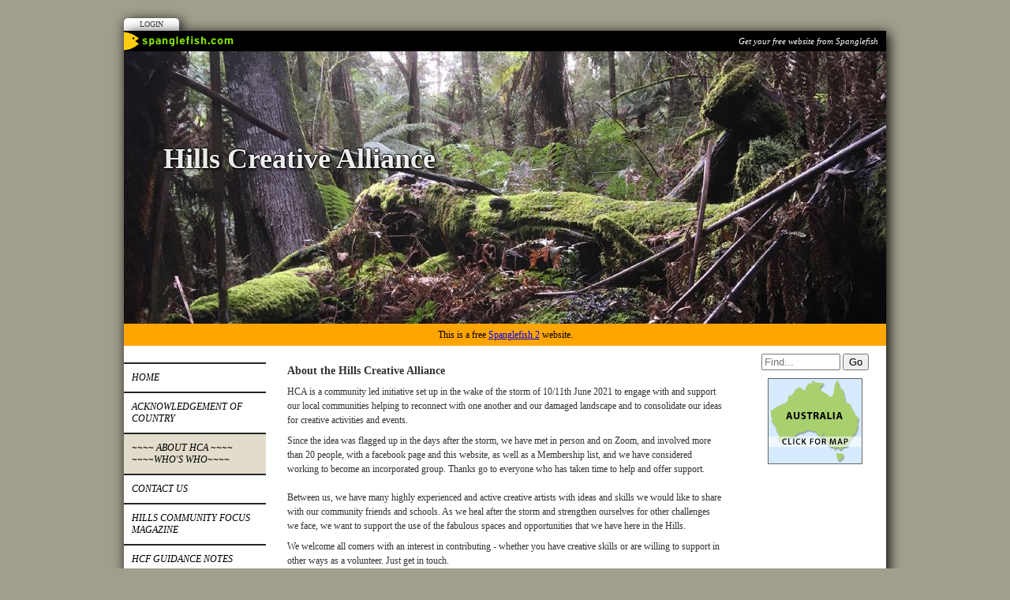

--- FILE ---
content_type: text/html; Charset=UTF-8
request_url: https://www.hillscreativealliance.com/index.asp?pageid=723652
body_size: 4708
content:

<!-- INCLUDE FILE="S_adstat.asp" -->

<!DOCTYPE html>
<html lang="en">

<head>
<meta charset="utf-8">
<link rel="canonical" href="https://www.hillscreativealliance.com/index.asp?pageid=723652">
<meta name="geo.position" content="-37.256473210263;147.134511">
<title>Hills Creative Alliance  | ~~~~ About HCA ~~~~   ~~~~Who's Who~~~~</title>
<link href="https://s3-eu-west-1.amazonaws.com/s3.spanglefish.com/animicon.gif" rel="icon" type="image/gif">


<script src="//ajax.googleapis.com/ajax/libs/jquery/1.8.2/jquery.min.js"></script>
<script src="//ajax.googleapis.com/ajax/libs/jqueryui/1.8.13/jquery-ui.min.js"></script>
<link href="//ajax.googleapis.com/ajax/libs/jqueryui/1.7.0/themes/cupertino/jquery-ui.css" rel="stylesheet">

<script src="https://s3-eu-west-1.amazonaws.com/s3.spanglefish.com/2/js/superfish.js"></script>
<script src="https://s3-eu-west-1.amazonaws.com/s3.spanglefish.com/2/js/hoverIntent.js"></script>


<script src="https://s3-eu-west-1.amazonaws.com/s3.spanglefish.com/2/js/fancybox/jquery.fancybox-1.3.4.pack.js"></script>
<script src="https://s3-eu-west-1.amazonaws.com/s3.spanglefish.com/2/js/fancybox/jquery.easing-1.3.pack.js"></script>
<script src="https://s3-eu-west-1.amazonaws.com/s3.spanglefish.com/2/js/fancybox/jquery.mousewheel-3.0.4.pack.js"></script>
<link href="https://s3-eu-west-1.amazonaws.com/s3.spanglefish.com/2/js/fancybox/jquery.fancybox-1.3.4.css" rel="stylesheet">

<script src="https://s3-eu-west-1.amazonaws.com/s3.spanglefish.com/2/js/jquery.cycle.lite.js"></script>


<script>
 	$(document).ready(function() {
 		$('#b723652').addClass('on');
		$('.hmenu #nav, .vmenu #nav').superfish();
		$('.fancybox').fancybox();
		
		$('#mob_menu_opener').click( function() {
			$('#menu ul').slideToggle(600);
			return false
		});

		$('.overlay').click( function() {
			$(this).fadeOut(300);
		});

		$('img.popup').each(function() {
			str = $(this).attr("src");
			if (str.indexOf('/big/') >= 0) {
				str = str.replace('/big/','/vbig/');
			} else if (str.indexOf('/vbig/') >= 0) {
				str = str;
			} else {
				var charpos = str.lastIndexOf("/");
				ptone = str.substring(0,charpos);
				pttwo = str.substring(charpos+1);
				str = ptone+"/vbig/"+pttwo;
			}
			$(this).wrap('<a href="'+ str +'" class="fancybox"></a>');
		});

	});
</script>

<script src="https://s3-eu-west-1.amazonaws.com/s3.spanglefish.com/2/js/sp.js?r=7"></script>


<link href="https://s3-eu-west-1.amazonaws.com/s3.spanglefish.com/2/css/reset.css?rev=15" rel="stylesheet">
<link href="https://s3-eu-west-1.amazonaws.com/s3.spanglefish.com/2/css/icons.css?rev=15" rel="stylesheet">
<link href="https://s3-eu-west-1.amazonaws.com/s3.spanglefish.com/2/css/forms.css?rev=15" rel="stylesheet">


<link href="https://s3-eu-west-1.amazonaws.com/s3.spanglefish.com/2/css/sp2.css?rev=19" rel="stylesheet">
<link href="https://s3-eu-west-1.amazonaws.com/s3.spanglefish.com/2/css/menu.css?rev=15" rel="stylesheet">
<link href="https://s3-eu-west-1.amazonaws.com/s3.spanglefish.com/2/css/print.css?rev=15" media="print" rel="stylesheet">

<meta name="viewport" content="width=device-width, initial-scale=1, maximum-scale=1.0" user-scalable=0;>
<link rel="stylesheet" href="https://s3-eu-west-1.amazonaws.com/s3.spanglefish.com/2/css/mobile.css?r=1">

<link href="https://s3-eu-west-1.amazonaws.com/s3.spanglefish.com/s/39786/site.css?r=09/12/2021%2007:16:58" rel="stylesheet">

<script async src="https://pagead2.googlesyndication.com/pagead/js/adsbygoogle.js?client=ca-pub-0536338930899511" crossorigin="anonymous"></script>
		
</head>

<body id="p723652" class="layout3 vmenu">


<a href="#content" id="skip_link">Skip to Main Content</a>

<style>
#upgradelink {color:#ED612E;font-weight:bold;}
</style>
<div id="loginbar"><a href="login.asp">Login</a></div>

<div id="a1">
<div id="spanglefish_header"><a href="http://www.spanglefish.com" title="Free website">Get your free website from Spanglefish</a></div>
<div id="container">

<div id="banner">
<div id="bi"><img src="https://s3-eu-west-1.amazonaws.com/s3.spanglefish.com/s/39786/images/topbars/forest 2jpg.jpg" alt="" id="bimg" usemap="#headermap"><h1>Hills Creative Alliance </h1>

</div><!--/bi-->
</div>
<div style="background:orange;color:black;text-align:center;padding:5px;">This is a free <a href="https://www.spanglefish.com">Spanglefish 2</a> website.</div><div id="main">

<div id="menu">
<div class="in">
<span id="mob_menu_opener"></span>
<ul id="nav">
<li><a href="index.asp" id="b723550">Home</a>
</li>
<li><a href="index.asp?pageid=723654" id="b723654">Acknowledgement of Country </a>
</li>
<li><a href="index.asp?pageid=723652" id="b723652">~~~~ About HCA ~~~~   ~~~~Who's Who~~~~</a>
</li>
<li><a href="feedback.asp" id="b723555">Contact Us</a>
</li>
<li><a href="index.asp?pageid=737323" id="b737323">Hills Community Focus Magazine</a>
</li>
<li><a href="index.asp?pageid=737325" id="b737325">HCF Guidance notes </a>
</li>
<li><a href="index.asp?pageid=737326" id="b737326">HCF Partners</a>
</li>
<li><a href="index.asp?pageid=737327" id="b737327">HCF Regular Contributors </a>
</li>
<li><a href="index.asp?pageid=734377" id="b734377">Working on the book about the storm </a>
</li>
<li><a href="index.asp?pageid=736003" id="b736003">Stories of the Storm </a>
</li>
<li><a href="index.asp?pageid=737064" id="b737064">Storm Stories - contents </a>
</li>
<li><a href="index.asp?pageid=736004" id="b736004">Chapter 1 Introduction </a>
</li>
<li><a href="index.asp?pageid=736005" id="b736005">Chapter 2 Response on the night</a>
</li>
<li><a href="index.asp?pageid=736979" id="b736979">2 b Community response</a>
</li>
<li><a href="index.asp?pageid=736006" id="b736006">Chapter 3 ~~~~~ Family stories </a>
</li>
<li><a href="index.asp?pageid=736007" id="b736007">Chapter 4 ~~~~~~ Impact on Communities</a>
</li>
<li><a href="index.asp?pageid=736008" id="b736008">Chapter 5    ~~~~~~~ Roxanne's and Paige's stories</a>
</li>
<li><a href="index.asp?pageid=736009" id="b736009">Chapter 6 the days that followed </a>
</li>
<li><a href="index.asp?pageid=729659" id="b729659">Letters to a tree</a>
</li>
<li><a href="index.asp?pageid=736980" id="b736980">v2 Respect for the trees lost </a>
</li>
<li><a href="index.asp?pageid=736010" id="b736010">Chapter 7 Impact on businesses and organisations</a>
</li>
<li><a href="index.asp?pageid=736020" id="b736020">The weeks, months and years that followed ...</a>
</li>
<li><a href="index.asp?pageid=736011" id="b736011">Chapter 8  the weather & the impact on the forest</a>
</li>
<li><a href="index.asp?pageid=736012" id="b736012">Chapter 9  YRC response</a>
</li>
<li><a href="index.asp?pageid=736013" id="b736013">Chapter 10  Wrap up and resilience </a>
</li>
<li><a href="index.asp?pageid=736018" id="b736018">Hills Creative Alliance </a>
</li>
<li><a href="index.asp?pageid=736981" id="b736981">Chapter 11 Reports</a>
</li>
<li><a href="index.asp?pageid=736985" id="b736985">2021</a>
</li>
<li><a href="index.asp?pageid=736986" id="b736986">2022</a>
</li>
<li><a href="index.asp?pageid=736987" id="b736987">2023</a>
</li>
<li><a href="index.asp?pageid=736988" id="b736988">2024</a>
</li>
<li><a href="index.asp?pageid=736014" id="b736014">Contents </a>
</li>
<li><a href="index.asp?pageid=736019" id="b736019">Appendix 1 Thanks to ....</a>
</li>
<li><a href="index.asp?pageid=736015" id="b736015">Thanks </a>
</li>
<li><a href="index.asp?pageid=736016" id="b736016">Links for help </a>
</li>
<li><a href="index.asp?pageid=736017" id="b736017">Cover </a>
</li>
<li><a href="index.asp?pageid=729214" id="b729214">Project 5 YRC Archiving Storm Stories </a>
</li>
<li><a href="index.asp?pageid=728291" id="b728291">One year on</a>
</li>
<li><a href="index.asp?pageid=727644" id="b727644">Recording for History Archive</a>
</li>
<li><a href="index.asp?pageid=723653" id="b723653">Yarra Ranges Community Support</a>
</li>
<li><a href="index.asp?pageid=737324" id="b737324">Guidance documents </a>
</li>
</ul><div class="c"></div>

</div>

</div><!--/menu-->



<div id="content">
<div class="in">
<article>


<!--start of content-->

<p><span style="font-size:14px;"><strong>About the Hills Creative Alliance</strong></span></p>

<p>HCA is a community led initiative set up in the wake of the storm of 10/11th June 2021 to engage with and support our local communities helping to&nbsp;reconnect with one another and our damaged landscape and to consolidate our ideas for creative activities&nbsp;and events.</p>

<p>Since the idea was flagged up in the days after the storm, we have met&nbsp;in person and on Zoom, and involved more than 20&nbsp;people, with&nbsp;a facebook page and&nbsp;this&nbsp;website, as well as a Membership list,&nbsp;and we have considered&nbsp;<br />
working to become an incorporated group. Thanks go to everyone who has taken time to help and offer support.<br />
<br />
Between us, we have many highly experienced and active creative artists with ideas and skills we would like to share with our community friends and schools. As we heal after the storm and strengthen ourselves for other challenges we face, we want to support the use of the fabulous spaces and opportunities that we have here in the Hills.&nbsp;</p>

<p>We welcome all comers with an interest in contributing - whether you have creative skills or are willing to support in other ways as a volunteer. Just get in touch.</p>

<p><strong><span style="font-size:14px;">Who&#39;s Who</span></strong></p>

<p><strong>Ben Cotton,</strong> Founder and Chair of the Hills Creative Alliance&nbsp;</p>

<p><strong>Liz Millman, </strong>HCA Secretary&nbsp;</p>

<p><strong>Gus Rozyski,</strong> HCA Treasurer</p>

<p><strong>as well as our&nbsp;active committee members,</strong> plus all those Friends on our Facebook site and on our HCA Mailing list.&nbsp;</p>

<p><span style="font-size:14px;"><strong>Many thanks to&nbsp;all the folks who have been involved up till now and special&nbsp;thanks to Gareth at Burinja and the Olinda Community House team for supporting and auspicing our&nbsp;funding applications to date.&nbsp;</strong></span></p>


<!--end of content-->

</article>

<script>
$(document).ready( function() {
	$('#sp_faq dd:not(.openfirst)').hide();
	$('#sp_faq dt').click( function() {
		$(this).next('dd').slideToggle(500);
	});
});
</script>
<!-- google_ad_section_end --></div><!--/.in--></div><!--/content--><div id="ads"><div class="in"><div id="xtra1"></div><form action="sitemap.asp?intent=search" method="post" id="searchform" class="rhs"><div><input type="search" name="q" placeholder="Find..." id="sq"><label for="sq" hidden>Site Search</label> <input type="submit" value="Go"></div></form><div id="xtra2"></div><a href="http://www.spanglefish.com/googlemap.asp?siteid=39786&amp;long=147.134511&amp;lat=-37.256473210263&amp;area=Unknown" target="map" onclick="window.open(this.href, 'map', 'width=400, height=400, scrollbars=no, resizable'); return false;"><img width="120" border="0" src="https://s3-eu-west-1.amazonaws.com/s3.spanglefish.com/maps/37.gif" alt="Click for Map" id="clickmap"></a></div></div><!--/ads--><div class="c"></div></div><!--/main-->
<div class="c"></div>
<div id="spanglefish_footer"><a href="http://www.spanglefish.com" title="Free website">Part of spanglefish.com - Web Sites. For Anyone. For Free. Sign up now!</a></div>

</div><!--/container -->

</div><!--/a1 -->

<style>
#f2 {
	padding:15px 0 20px 0;
	text-shadow: 1px 1px 0 #fff;
}
	#f2 a {
		color:#555;
		text-decoration:none;
	}
		#f2 a:hover {
			text-decoration:underline;
		}

#f2.f2c {
	padding:10px 0;
	margin:10px auto 0 auto;
	background:#fff;
	max-width:966px;
	text-shadow:none;
}
	#f2.f2c a {
		color:black;
	}
</style>
<div id="f2">
	<span><a href="sitemap.asp">sitemap</a> | </span>
	<span><a href="sitemap.asp?cookies">cookie policy</a> | </span>
	<span><a href="sitemap.asp?privacy">privacy policy | </a></span>
	<span><a href="sitemap.asp?accessibility">accessibility statement</a></span>
</div>

<style>
.tox .tox-toolbar {
background:none !important;
}
.tox .tox-toolbar,
.tox .tox-toolbar__group,
.tox-statusbar
{
background-color: #eee !important;
border:0 !important;
}
.tox .tox-anchorbar,
.tox-statusbar {
border-top:1px solid #ccc !important;
}
.tox .tox-tbtn {
background-color: #eee;
}
</style>
<div id="s"></div>
</body>
</html>

--- FILE ---
content_type: text/html; charset=utf-8
request_url: https://www.google.com/recaptcha/api2/aframe
body_size: 268
content:
<!DOCTYPE HTML><html><head><meta http-equiv="content-type" content="text/html; charset=UTF-8"></head><body><script nonce="z_zEl80CgbBRBNox7QBNrA">/** Anti-fraud and anti-abuse applications only. See google.com/recaptcha */ try{var clients={'sodar':'https://pagead2.googlesyndication.com/pagead/sodar?'};window.addEventListener("message",function(a){try{if(a.source===window.parent){var b=JSON.parse(a.data);var c=clients[b['id']];if(c){var d=document.createElement('img');d.src=c+b['params']+'&rc='+(localStorage.getItem("rc::a")?sessionStorage.getItem("rc::b"):"");window.document.body.appendChild(d);sessionStorage.setItem("rc::e",parseInt(sessionStorage.getItem("rc::e")||0)+1);localStorage.setItem("rc::h",'1769362706439');}}}catch(b){}});window.parent.postMessage("_grecaptcha_ready", "*");}catch(b){}</script></body></html>

--- FILE ---
content_type: text/css
request_url: https://s3-eu-west-1.amazonaws.com/s3.spanglefish.com/s/39786/site.css?r=09/12/2021%2007:16:58
body_size: 877
content:
/* template - Default */
body {
background:#a19e8d url(http://s3.spanglefish.com/2/t/3/pageback.jpg) repeat-x;
}
#banner {
background:url(http://s3.spanglefish.com/2/img/b/environment/40.jpg);
}
#nav {
background:#272727;
border-bottom:2px solid #272727;
}
#nav li ul {
background:#272727;
}
#nav li a {
font-style:italic;
background:#fff;
}
#nav li a:hover, #nav li a.on {
background:#e2dccc;
}

.vmenu #nav, .omenu #nav {
border-top:1px solid #fff;
}
.vmenu #nav li ul {
border-bottom:2px solid #272727;
}
.hmenu #nav {
background:#fff;
border-top:2px solid #272727;
}
.hmenu #nav ul {
border-left:2px solid #272727;
border-right:2px solid #272727;
}
#banner {background-image: url('images/topbars/forest 2jpg.jpg');height:345px;}
.hmenu #nav, #nav a, #blogfloat a {}
#nav a:hover, #nav a.on, #blogfloat a:hover, #blogfloat a.on {}


